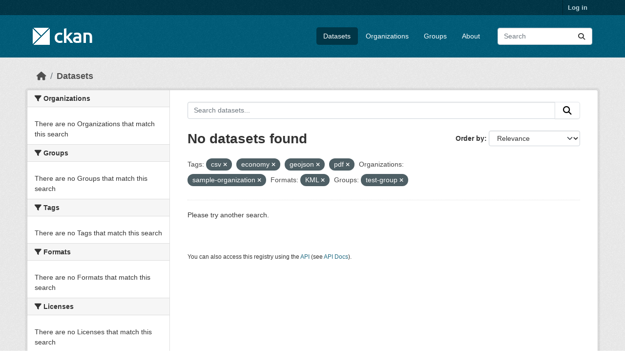

--- FILE ---
content_type: text/html; charset=utf-8
request_url: https://demo.ckan.org/dataset/?tags=csv&tags=economy&tags=geojson&organization=sample-organization&res_format=KML&groups=test-group&tags=pdf
body_size: 3948
content:
<!DOCTYPE html>
<!--[if IE 9]> <html lang="en" class="ie9"> <![endif]-->
<!--[if gt IE 8]><!--> <html lang="en"  > <!--<![endif]-->
  <head>
    <meta charset="utf-8" />
      <meta name="csrf_field_name" content="_csrf_token" />
      <meta name="_csrf_token" content="IjUyMTllNDQ5NDc0NTZjOTlhZTJlZTQ4ODRjMTUyN2NjMzY4ODFlMDQi.aXHXfw.YYXyKGiSe3HNoy13hjuKZ_tvHxs" />

      <meta name="generator" content="ckan 2.11.3" />
      <meta name="viewport" content="width=device-width, initial-scale=1.0">
    <title>Dataset - CKAN Demo</title>

    
    <link rel="shortcut icon" href="/base/images/ckan.ico" />
    
    
      
      
      
    
    
    


    
    <link href="/webassets/base/51d427fe_main.css" rel="stylesheet"/>
<link href="/webassets/ckanext-geoview/f197a782_geo-resource-styles.css" rel="stylesheet"/>
    
    

  </head>

  
  <body data-site-root="https://demo.ckan.org/" data-locale-root="https://demo.ckan.org/" >

    
    <div class="visually-hidden-focusable"><a href="#content">Skip to main content</a></div>
  

  
    

 
<div class="account-masthead">
  <div class="container">
     
    <nav class="account not-authed" aria-label="Account">
      <ul class="list-unstyled">
        
        <li><a href="/user/login">Log in</a></li>
         
      </ul>
    </nav>
     
  </div>
</div>

<header class="masthead">
  <div class="container">
      
    <nav class="navbar navbar-expand-lg navbar-light">
      <hgroup class="header-image navbar-left">

      
      
      <a class="logo" href="/">
        <img src="/base/images/ckan-logo.png" alt="CKAN Demo"
          title="CKAN Demo" />
      </a>
      
      

       </hgroup>
      <button class="navbar-toggler" type="button" data-bs-toggle="collapse" data-bs-target="#main-navigation-toggle"
        aria-controls="main-navigation-toggle" aria-expanded="false" aria-label="Toggle navigation">
        <span class="fa fa-bars text-white"></span>
      </button>

      <div class="main-navbar collapse navbar-collapse" id="main-navigation-toggle">
        <ul class="navbar-nav ms-auto mb-2 mb-lg-0">
          
            
              
              

              <li class="active"><a href="/dataset/">Datasets</a></li><li><a href="/organization/">Organizations</a></li><li><a href="/group/">Groups</a></li><li><a href="/about">About</a></li>
            
          </ul>

      
      
          <form class="d-flex site-search" action="/dataset/" method="get">
              <label class="d-none" for="field-sitewide-search">Search Datasets...</label>
              <input id="field-sitewide-search" class="form-control me-2"  type="text" name="q" placeholder="Search" aria-label="Search datasets..."/>
              <button class="btn" type="submit" aria-label="Submit"><i class="fa fa-search"></i></button>
          </form>
      
      </div>
    </nav>
  </div>
</header>

  
    <div class="main">
      <div id="content" class="container">
        
          
            <div class="flash-messages">
              
                
              
            </div>
          

          
            <div class="toolbar" role="navigation" aria-label="Breadcrumb">
              
                
                  <ol class="breadcrumb">
                    
<li class="home"><a href="/" aria-label="Home"><i class="fa fa-home"></i><span> Home</span></a></li>
                    
  <li class="active"><a href="/dataset/">Datasets</a></li>

                  </ol>
                
              
            </div>
          

          <div class="row wrapper">
            
            
            

            
              <aside class="secondary col-md-3">
                
                
  <div class="filters">
    <div>
      
        

    
    
	
	    
		<section class="module module-narrow module-shallow">
		    
			<h2 class="module-heading">
			    <i class="fa fa-filter"></i>
			    Organizations
			</h2>
		    
		    
			
			    
				<p class="module-content empty">There are no Organizations that match this search</p>
			    
			
		    
		</section>
	    
	
    

      
        

    
    
	
	    
		<section class="module module-narrow module-shallow">
		    
			<h2 class="module-heading">
			    <i class="fa fa-filter"></i>
			    Groups
			</h2>
		    
		    
			
			    
				<p class="module-content empty">There are no Groups that match this search</p>
			    
			
		    
		</section>
	    
	
    

      
        

    
    
	
	    
		<section class="module module-narrow module-shallow">
		    
			<h2 class="module-heading">
			    <i class="fa fa-filter"></i>
			    Tags
			</h2>
		    
		    
			
			    
				<p class="module-content empty">There are no Tags that match this search</p>
			    
			
		    
		</section>
	    
	
    

      
        

    
    
	
	    
		<section class="module module-narrow module-shallow">
		    
			<h2 class="module-heading">
			    <i class="fa fa-filter"></i>
			    Formats
			</h2>
		    
		    
			
			    
				<p class="module-content empty">There are no Formats that match this search</p>
			    
			
		    
		</section>
	    
	
    

      
        

    
    
	
	    
		<section class="module module-narrow module-shallow">
		    
			<h2 class="module-heading">
			    <i class="fa fa-filter"></i>
			    Licenses
			</h2>
		    
		    
			
			    
				<p class="module-content empty">There are no Licenses that match this search</p>
			    
			
		    
		</section>
	    
	
    

      
    </div>
    <a class="close no-text hide-filters"><i class="fa fa-times-circle"></i><span class="text">close</span></a>
  </div>

              </aside>
            

            
              <div class="primary col-md-9 col-xs-12" role="main">
                
                
  <section class="module">
    <div class="module-content">
      
        
      
      
        
        
        







<form id="dataset-search-form" class="search-form" method="get" data-module="select-switch">

  
    <div class="input-group search-input-group">
      <input aria-label="Search datasets..." id="field-giant-search" type="text" class="form-control input-lg" name="q" value="" autocomplete="off" placeholder="Search datasets...">
      
      <button class="btn btn-default btn-lg" type="submit" value="search" aria-label="Submit">
        <i class="fa fa-search"></i>
      </button>
      
    </div>
  

  
    <span>






<input type="hidden" name="tags" value="csv" />





<input type="hidden" name="tags" value="economy" />





<input type="hidden" name="tags" value="geojson" />





<input type="hidden" name="tags" value="pdf" />





<input type="hidden" name="organization" value="sample-organization" />





<input type="hidden" name="res_format" value="KML" />





<input type="hidden" name="groups" value="test-group" />



</span>
  

  
    
      <div class="form-group control-order-by">
        <label for="field-order-by">Order by</label>
        <select id="field-order-by" name="sort" class="form-control form-select">
          
            
              <option value="score desc, metadata_modified desc" selected="selected">Relevance</option>
            
          
            
              <option value="title_string asc">Name Ascending</option>
            
          
            
              <option value="title_string desc">Name Descending</option>
            
          
            
              <option value="metadata_modified desc">Last Modified</option>
            
          
        </select>
        
        <button class="btn btn-default js-hide" type="submit">Go</button>
        
      </div>
    
  

  
    <h1>
    
      

  
  
  
  

No datasets found
    
    </h1>
  

  
    
      <p class="filter-list">
        
          
          <span class="facet">Tags:</span>
          
            <span class="filtered pill">csv
              <a href="/dataset/?tags=economy&amp;tags=geojson&amp;tags=pdf&amp;organization=sample-organization&amp;res_format=KML&amp;groups=test-group" class="remove" title="Remove"><i class="fa fa-times"></i></a>
            </span>
          
            <span class="filtered pill">economy
              <a href="/dataset/?tags=csv&amp;tags=geojson&amp;tags=pdf&amp;organization=sample-organization&amp;res_format=KML&amp;groups=test-group" class="remove" title="Remove"><i class="fa fa-times"></i></a>
            </span>
          
            <span class="filtered pill">geojson
              <a href="/dataset/?tags=csv&amp;tags=economy&amp;tags=pdf&amp;organization=sample-organization&amp;res_format=KML&amp;groups=test-group" class="remove" title="Remove"><i class="fa fa-times"></i></a>
            </span>
          
            <span class="filtered pill">pdf
              <a href="/dataset/?tags=csv&amp;tags=economy&amp;tags=geojson&amp;organization=sample-organization&amp;res_format=KML&amp;groups=test-group" class="remove" title="Remove"><i class="fa fa-times"></i></a>
            </span>
          
        
          
          <span class="facet">Organizations:</span>
          
            <span class="filtered pill">sample-organization
              <a href="/dataset/?tags=csv&amp;tags=economy&amp;tags=geojson&amp;tags=pdf&amp;res_format=KML&amp;groups=test-group" class="remove" title="Remove"><i class="fa fa-times"></i></a>
            </span>
          
        
          
          <span class="facet">Formats:</span>
          
            <span class="filtered pill">KML
              <a href="/dataset/?tags=csv&amp;tags=economy&amp;tags=geojson&amp;tags=pdf&amp;organization=sample-organization&amp;groups=test-group" class="remove" title="Remove"><i class="fa fa-times"></i></a>
            </span>
          
        
          
          <span class="facet">Groups:</span>
          
            <span class="filtered pill">test-group
              <a href="/dataset/?tags=csv&amp;tags=economy&amp;tags=geojson&amp;tags=pdf&amp;organization=sample-organization&amp;res_format=KML" class="remove" title="Remove"><i class="fa fa-times"></i></a>
            </span>
          
        
      </p>
      <a class="show-filters btn btn-default">Filter Results</a>
    
  

</form>


  <p class="extra">Please try another search.</p>



      
      
        

  

      
    </div>

    
      
    
  </section>

  
    <section class="module">
      <div class="module-content">
        
          <small>
            
            
            You can also access this registry using the <a href="/api/3">API</a> (see <a href="https://docs.ckan.org/en/2.11/api/">API Docs</a>).
          </small>
        
      </div>
    </section>
  

              </div>
            
          </div>
        
      </div>
    </div>
  
    <footer class="site-footer">
  <div class="container">
    
    <div class="row">
      <div class="col-md-8 footer-links">
        
          <ul class="list-unstyled">
            
              <li><a href="/about">About CKAN Demo</a></li>
            
          </ul>
          <ul class="list-unstyled">
            
              
              <li><a href="https://docs.ckan.org/en/2.11/api/">CKAN API</a></li>
              <li><a href="https://www.ckan.org/">CKAN Association</a></li>
              <li><a href="https://www.opendefinition.org/od/"><img src="/base/images/od_80x15_blue.png" alt="Open Data"></a></li>
            
          </ul>
        
      </div>
      <div class="col-md-4 attribution">
        
          <p><strong>Powered by</strong> <a class="hide-text ckan-footer-logo" href="http://ckan.org">CKAN</a></p>
        
        
          
<form class="lang-select" action="/util/redirect" data-module="select-switch" method="POST">
  
<input type="hidden" name="_csrf_token" value="IjUyMTllNDQ5NDc0NTZjOTlhZTJlZTQ4ODRjMTUyN2NjMzY4ODFlMDQi.aXHXfw.YYXyKGiSe3HNoy13hjuKZ_tvHxs"/> 
  <div class="form-group">
    <label for="field-lang-select">Language</label>
    <select id="field-lang-select" name="url" data-module="autocomplete" data-module-dropdown-class="lang-dropdown" data-module-container-class="lang-container">
      
        <option value="/en_GB/dataset/?tags=csv&amp;tags=economy&amp;tags=geojson&amp;organization=sample-organization&amp;res_format=KML&amp;groups=test-group&amp;tags=pdf" >
          English (United Kingdom)
        </option>
      
        <option value="/en/dataset/?tags=csv&amp;tags=economy&amp;tags=geojson&amp;organization=sample-organization&amp;res_format=KML&amp;groups=test-group&amp;tags=pdf" selected="selected">
          English
        </option>
      
        <option value="/gl/dataset/?tags=csv&amp;tags=economy&amp;tags=geojson&amp;organization=sample-organization&amp;res_format=KML&amp;groups=test-group&amp;tags=pdf" >
          galego
        </option>
      
        <option value="/es_AR/dataset/?tags=csv&amp;tags=economy&amp;tags=geojson&amp;organization=sample-organization&amp;res_format=KML&amp;groups=test-group&amp;tags=pdf" >
          español (Argentina)
        </option>
      
        <option value="/ne/dataset/?tags=csv&amp;tags=economy&amp;tags=geojson&amp;organization=sample-organization&amp;res_format=KML&amp;groups=test-group&amp;tags=pdf" >
          नेपाली
        </option>
      
        <option value="/sl/dataset/?tags=csv&amp;tags=economy&amp;tags=geojson&amp;organization=sample-organization&amp;res_format=KML&amp;groups=test-group&amp;tags=pdf" >
          slovenščina
        </option>
      
        <option value="/km/dataset/?tags=csv&amp;tags=economy&amp;tags=geojson&amp;organization=sample-organization&amp;res_format=KML&amp;groups=test-group&amp;tags=pdf" >
          ខ្មែរ
        </option>
      
        <option value="/pl/dataset/?tags=csv&amp;tags=economy&amp;tags=geojson&amp;organization=sample-organization&amp;res_format=KML&amp;groups=test-group&amp;tags=pdf" >
          polski
        </option>
      
        <option value="/eu/dataset/?tags=csv&amp;tags=economy&amp;tags=geojson&amp;organization=sample-organization&amp;res_format=KML&amp;groups=test-group&amp;tags=pdf" >
          euskara
        </option>
      
        <option value="/tr/dataset/?tags=csv&amp;tags=economy&amp;tags=geojson&amp;organization=sample-organization&amp;res_format=KML&amp;groups=test-group&amp;tags=pdf" >
          Türkçe
        </option>
      
        <option value="/hr/dataset/?tags=csv&amp;tags=economy&amp;tags=geojson&amp;organization=sample-organization&amp;res_format=KML&amp;groups=test-group&amp;tags=pdf" >
          hrvatski
        </option>
      
        <option value="/tl/dataset/?tags=csv&amp;tags=economy&amp;tags=geojson&amp;organization=sample-organization&amp;res_format=KML&amp;groups=test-group&amp;tags=pdf" >
          Filipino (Pilipinas)
        </option>
      
        <option value="/lv/dataset/?tags=csv&amp;tags=economy&amp;tags=geojson&amp;organization=sample-organization&amp;res_format=KML&amp;groups=test-group&amp;tags=pdf" >
          latviešu
        </option>
      
        <option value="/nb_NO/dataset/?tags=csv&amp;tags=economy&amp;tags=geojson&amp;organization=sample-organization&amp;res_format=KML&amp;groups=test-group&amp;tags=pdf" >
          norsk bokmål (Norge)
        </option>
      
        <option value="/mn_MN/dataset/?tags=csv&amp;tags=economy&amp;tags=geojson&amp;organization=sample-organization&amp;res_format=KML&amp;groups=test-group&amp;tags=pdf" >
          монгол (Монгол)
        </option>
      
        <option value="/he/dataset/?tags=csv&amp;tags=economy&amp;tags=geojson&amp;organization=sample-organization&amp;res_format=KML&amp;groups=test-group&amp;tags=pdf" >
          עברית
        </option>
      
        <option value="/id/dataset/?tags=csv&amp;tags=economy&amp;tags=geojson&amp;organization=sample-organization&amp;res_format=KML&amp;groups=test-group&amp;tags=pdf" >
          Indonesia
        </option>
      
        <option value="/ar/dataset/?tags=csv&amp;tags=economy&amp;tags=geojson&amp;organization=sample-organization&amp;res_format=KML&amp;groups=test-group&amp;tags=pdf" >
          العربية
        </option>
      
        <option value="/lt/dataset/?tags=csv&amp;tags=economy&amp;tags=geojson&amp;organization=sample-organization&amp;res_format=KML&amp;groups=test-group&amp;tags=pdf" >
          lietuvių
        </option>
      
        <option value="/ro/dataset/?tags=csv&amp;tags=economy&amp;tags=geojson&amp;organization=sample-organization&amp;res_format=KML&amp;groups=test-group&amp;tags=pdf" >
          română
        </option>
      
        <option value="/is/dataset/?tags=csv&amp;tags=economy&amp;tags=geojson&amp;organization=sample-organization&amp;res_format=KML&amp;groups=test-group&amp;tags=pdf" >
          íslenska
        </option>
      
        <option value="/hu/dataset/?tags=csv&amp;tags=economy&amp;tags=geojson&amp;organization=sample-organization&amp;res_format=KML&amp;groups=test-group&amp;tags=pdf" >
          magyar
        </option>
      
        <option value="/es/dataset/?tags=csv&amp;tags=economy&amp;tags=geojson&amp;organization=sample-organization&amp;res_format=KML&amp;groups=test-group&amp;tags=pdf" >
          español
        </option>
      
        <option value="/sr_Latn/dataset/?tags=csv&amp;tags=economy&amp;tags=geojson&amp;organization=sample-organization&amp;res_format=KML&amp;groups=test-group&amp;tags=pdf" >
          srpski (latinica)
        </option>
      
        <option value="/am/dataset/?tags=csv&amp;tags=economy&amp;tags=geojson&amp;organization=sample-organization&amp;res_format=KML&amp;groups=test-group&amp;tags=pdf" >
          አማርኛ
        </option>
      
        <option value="/my_MM/dataset/?tags=csv&amp;tags=economy&amp;tags=geojson&amp;organization=sample-organization&amp;res_format=KML&amp;groups=test-group&amp;tags=pdf" >
          မြန်မာ (မြန်မာ)
        </option>
      
        <option value="/ru/dataset/?tags=csv&amp;tags=economy&amp;tags=geojson&amp;organization=sample-organization&amp;res_format=KML&amp;groups=test-group&amp;tags=pdf" >
          русский
        </option>
      
        <option value="/zh_Hans_CN/dataset/?tags=csv&amp;tags=economy&amp;tags=geojson&amp;organization=sample-organization&amp;res_format=KML&amp;groups=test-group&amp;tags=pdf" >
          中文 (简体, 中国)
        </option>
      
        <option value="/da_DK/dataset/?tags=csv&amp;tags=economy&amp;tags=geojson&amp;organization=sample-organization&amp;res_format=KML&amp;groups=test-group&amp;tags=pdf" >
          dansk (Danmark)
        </option>
      
        <option value="/sv/dataset/?tags=csv&amp;tags=economy&amp;tags=geojson&amp;organization=sample-organization&amp;res_format=KML&amp;groups=test-group&amp;tags=pdf" >
          svenska
        </option>
      
        <option value="/it/dataset/?tags=csv&amp;tags=economy&amp;tags=geojson&amp;organization=sample-organization&amp;res_format=KML&amp;groups=test-group&amp;tags=pdf" >
          italiano
        </option>
      
        <option value="/sq/dataset/?tags=csv&amp;tags=economy&amp;tags=geojson&amp;organization=sample-organization&amp;res_format=KML&amp;groups=test-group&amp;tags=pdf" >
          shqip
        </option>
      
        <option value="/uk/dataset/?tags=csv&amp;tags=economy&amp;tags=geojson&amp;organization=sample-organization&amp;res_format=KML&amp;groups=test-group&amp;tags=pdf" >
          українська
        </option>
      
        <option value="/fr/dataset/?tags=csv&amp;tags=economy&amp;tags=geojson&amp;organization=sample-organization&amp;res_format=KML&amp;groups=test-group&amp;tags=pdf" >
          français
        </option>
      
        <option value="/el/dataset/?tags=csv&amp;tags=economy&amp;tags=geojson&amp;organization=sample-organization&amp;res_format=KML&amp;groups=test-group&amp;tags=pdf" >
          Ελληνικά
        </option>
      
        <option value="/cs_CZ/dataset/?tags=csv&amp;tags=economy&amp;tags=geojson&amp;organization=sample-organization&amp;res_format=KML&amp;groups=test-group&amp;tags=pdf" >
          čeština (Česko)
        </option>
      
        <option value="/no/dataset/?tags=csv&amp;tags=economy&amp;tags=geojson&amp;organization=sample-organization&amp;res_format=KML&amp;groups=test-group&amp;tags=pdf" >
          norsk
        </option>
      
        <option value="/pt_PT/dataset/?tags=csv&amp;tags=economy&amp;tags=geojson&amp;organization=sample-organization&amp;res_format=KML&amp;groups=test-group&amp;tags=pdf" >
          português (Portugal)
        </option>
      
        <option value="/mk/dataset/?tags=csv&amp;tags=economy&amp;tags=geojson&amp;organization=sample-organization&amp;res_format=KML&amp;groups=test-group&amp;tags=pdf" >
          македонски
        </option>
      
        <option value="/th/dataset/?tags=csv&amp;tags=economy&amp;tags=geojson&amp;organization=sample-organization&amp;res_format=KML&amp;groups=test-group&amp;tags=pdf" >
          ไทย
        </option>
      
        <option value="/fi/dataset/?tags=csv&amp;tags=economy&amp;tags=geojson&amp;organization=sample-organization&amp;res_format=KML&amp;groups=test-group&amp;tags=pdf" >
          suomi
        </option>
      
        <option value="/de/dataset/?tags=csv&amp;tags=economy&amp;tags=geojson&amp;organization=sample-organization&amp;res_format=KML&amp;groups=test-group&amp;tags=pdf" >
          Deutsch
        </option>
      
        <option value="/bg/dataset/?tags=csv&amp;tags=economy&amp;tags=geojson&amp;organization=sample-organization&amp;res_format=KML&amp;groups=test-group&amp;tags=pdf" >
          български
        </option>
      
        <option value="/nl/dataset/?tags=csv&amp;tags=economy&amp;tags=geojson&amp;organization=sample-organization&amp;res_format=KML&amp;groups=test-group&amp;tags=pdf" >
          Nederlands
        </option>
      
        <option value="/fa_IR/dataset/?tags=csv&amp;tags=economy&amp;tags=geojson&amp;organization=sample-organization&amp;res_format=KML&amp;groups=test-group&amp;tags=pdf" >
          فارسی (ایران)
        </option>
      
        <option value="/en_AU/dataset/?tags=csv&amp;tags=economy&amp;tags=geojson&amp;organization=sample-organization&amp;res_format=KML&amp;groups=test-group&amp;tags=pdf" >
          English (Australia)
        </option>
      
        <option value="/gl_ES/dataset/?tags=csv&amp;tags=economy&amp;tags=geojson&amp;organization=sample-organization&amp;res_format=KML&amp;groups=test-group&amp;tags=pdf" >
          galego (España)
        </option>
      
        <option value="/pt_BR/dataset/?tags=csv&amp;tags=economy&amp;tags=geojson&amp;organization=sample-organization&amp;res_format=KML&amp;groups=test-group&amp;tags=pdf" >
          português (Brasil)
        </option>
      
        <option value="/sr/dataset/?tags=csv&amp;tags=economy&amp;tags=geojson&amp;organization=sample-organization&amp;res_format=KML&amp;groups=test-group&amp;tags=pdf" >
          српски
        </option>
      
        <option value="/ko_KR/dataset/?tags=csv&amp;tags=economy&amp;tags=geojson&amp;organization=sample-organization&amp;res_format=KML&amp;groups=test-group&amp;tags=pdf" >
          한국어 (대한민국)
        </option>
      
        <option value="/uk_UA/dataset/?tags=csv&amp;tags=economy&amp;tags=geojson&amp;organization=sample-organization&amp;res_format=KML&amp;groups=test-group&amp;tags=pdf" >
          українська (Україна)
        </option>
      
        <option value="/ca/dataset/?tags=csv&amp;tags=economy&amp;tags=geojson&amp;organization=sample-organization&amp;res_format=KML&amp;groups=test-group&amp;tags=pdf" >
          català
        </option>
      
        <option value="/bs/dataset/?tags=csv&amp;tags=economy&amp;tags=geojson&amp;organization=sample-organization&amp;res_format=KML&amp;groups=test-group&amp;tags=pdf" >
          bosanski
        </option>
      
        <option value="/vi/dataset/?tags=csv&amp;tags=economy&amp;tags=geojson&amp;organization=sample-organization&amp;res_format=KML&amp;groups=test-group&amp;tags=pdf" >
          Tiếng Việt
        </option>
      
        <option value="/zh_Hant_TW/dataset/?tags=csv&amp;tags=economy&amp;tags=geojson&amp;organization=sample-organization&amp;res_format=KML&amp;groups=test-group&amp;tags=pdf" >
          中文 (繁體, 台灣)
        </option>
      
        <option value="/sk/dataset/?tags=csv&amp;tags=economy&amp;tags=geojson&amp;organization=sample-organization&amp;res_format=KML&amp;groups=test-group&amp;tags=pdf" >
          slovenčina
        </option>
      
        <option value="/ja/dataset/?tags=csv&amp;tags=economy&amp;tags=geojson&amp;organization=sample-organization&amp;res_format=KML&amp;groups=test-group&amp;tags=pdf" >
          日本語
        </option>
      
    </select>
  </div>
  <button class="btn btn-default d-none " type="submit">Go</button>
</form>


        
      </div>
    </div>
    
  </div>
</footer>
  
  
  
  
    

    
    <link href="/webassets/vendor/f3b8236b_select2.css" rel="stylesheet"/>
<link href="/webassets/vendor/53df638c_fontawesome.css" rel="stylesheet"/>
    <script src="/webassets/vendor/240e5086_jquery.js" type="text/javascript"></script>
<script src="/webassets/vendor/773d6354_vendor.js" type="text/javascript"></script>
<script src="/webassets/vendor/6d1ad7e6_bootstrap.js" type="text/javascript"></script>
<script src="/webassets/vendor/529a0eb7_htmx.js" type="text/javascript"></script>
<script src="/webassets/base/a65ea3a0_main.js" type="text/javascript"></script>
<script src="/webassets/base/b1def42f_ckan.js" type="text/javascript"></script>
  <script defer src="https://static.cloudflareinsights.com/beacon.min.js/vcd15cbe7772f49c399c6a5babf22c1241717689176015" integrity="sha512-ZpsOmlRQV6y907TI0dKBHq9Md29nnaEIPlkf84rnaERnq6zvWvPUqr2ft8M1aS28oN72PdrCzSjY4U6VaAw1EQ==" data-cf-beacon='{"version":"2024.11.0","token":"d232624212d54c38b1e81af5cba13c80","r":1,"server_timing":{"name":{"cfCacheStatus":true,"cfEdge":true,"cfExtPri":true,"cfL4":true,"cfOrigin":true,"cfSpeedBrain":true},"location_startswith":null}}' crossorigin="anonymous"></script>
</body>
</html>